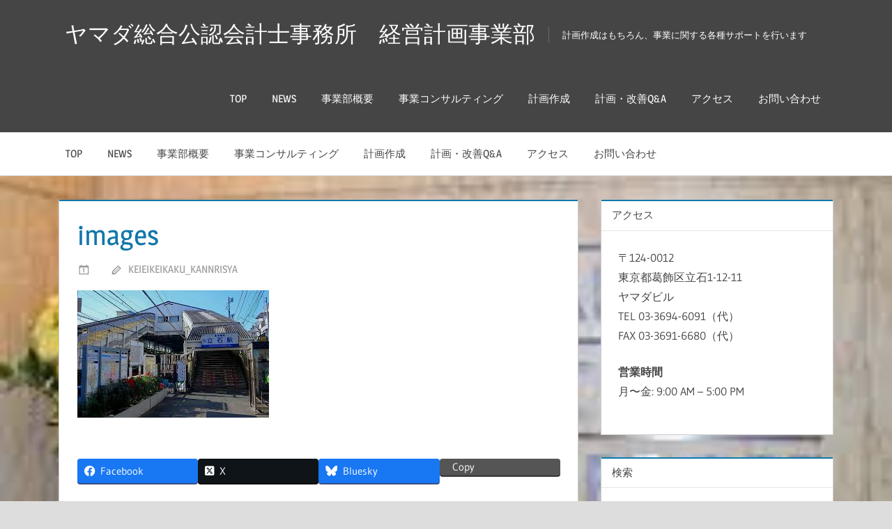

--- FILE ---
content_type: text/html; charset=UTF-8
request_url: http://keieikeikaku.yamadasougou.jp/images/
body_size: 12440
content:
<!DOCTYPE html><html dir="ltr" lang="ja" prefix="og: https://ogp.me/ns#"><head><meta charset="UTF-8"><meta name="viewport" content="width=device-width, initial-scale=1"><link rel="profile" href="http://gmpg.org/xfn/11"><link rel="pingback" href="http://keieikeikaku.yamadasougou.jp/xmlrpc.php"><title>images | ヤマダ総合公認会計士事務所 経営計画事業部</title><meta name="robots" content="max-image-preview:large" /><meta name="author" content="keieikeikaku_kannrisya"/><link rel="canonical" href="http://keieikeikaku.yamadasougou.jp/images/" /><meta name="generator" content="All in One SEO (AIOSEO) 4.9.3" /><meta property="og:locale" content="ja_JP" /><meta property="og:site_name" content="ヤマダ総合公認会計士事務所　経営計画事業部 | 計画作成はもちろん、事業に関する各種サポートを行います" /><meta property="og:type" content="article" /><meta property="og:title" content="images | ヤマダ総合公認会計士事務所 経営計画事業部" /><meta property="og:url" content="http://keieikeikaku.yamadasougou.jp/images/" /><meta property="article:published_time" content="2017-12-26T11:01:42+00:00" /><meta property="article:modified_time" content="2017-12-26T11:01:42+00:00" /><meta name="twitter:card" content="summary" /><meta name="twitter:title" content="images | ヤマダ総合公認会計士事務所 経営計画事業部" /> <script type="application/ld+json" class="aioseo-schema">{"@context":"https:\/\/schema.org","@graph":[{"@type":"BreadcrumbList","@id":"http:\/\/keieikeikaku.yamadasougou.jp\/images\/#breadcrumblist","itemListElement":[{"@type":"ListItem","@id":"http:\/\/keieikeikaku.yamadasougou.jp#listItem","position":1,"name":"\u30db\u30fc\u30e0","item":"http:\/\/keieikeikaku.yamadasougou.jp","nextItem":{"@type":"ListItem","@id":"http:\/\/keieikeikaku.yamadasougou.jp\/images\/#listItem","name":"images"}},{"@type":"ListItem","@id":"http:\/\/keieikeikaku.yamadasougou.jp\/images\/#listItem","position":2,"name":"images","previousItem":{"@type":"ListItem","@id":"http:\/\/keieikeikaku.yamadasougou.jp#listItem","name":"\u30db\u30fc\u30e0"}}]},{"@type":"ItemPage","@id":"http:\/\/keieikeikaku.yamadasougou.jp\/images\/#itempage","url":"http:\/\/keieikeikaku.yamadasougou.jp\/images\/","name":"images | \u30e4\u30de\u30c0\u7dcf\u5408\u516c\u8a8d\u4f1a\u8a08\u58eb\u4e8b\u52d9\u6240 \u7d4c\u55b6\u8a08\u753b\u4e8b\u696d\u90e8","inLanguage":"ja","isPartOf":{"@id":"http:\/\/keieikeikaku.yamadasougou.jp\/#website"},"breadcrumb":{"@id":"http:\/\/keieikeikaku.yamadasougou.jp\/images\/#breadcrumblist"},"author":{"@id":"http:\/\/keieikeikaku.yamadasougou.jp\/author\/keieikeikaku_kannrisya\/#author"},"creator":{"@id":"http:\/\/keieikeikaku.yamadasougou.jp\/author\/keieikeikaku_kannrisya\/#author"},"datePublished":"2017-12-26T20:01:42+09:00","dateModified":"2017-12-26T20:01:42+09:00"},{"@type":"Organization","@id":"http:\/\/keieikeikaku.yamadasougou.jp\/#organization","name":"\u30e4\u30de\u30c0\u7dcf\u5408\u516c\u8a8d\u4f1a\u8a08\u58eb\u4e8b\u52d9\u6240\u3000\u7d4c\u55b6\u8a08\u753b\u4e8b\u696d\u90e8","description":"\u8a08\u753b\u4f5c\u6210\u306f\u3082\u3061\u308d\u3093\u3001\u4e8b\u696d\u306b\u95a2\u3059\u308b\u5404\u7a2e\u30b5\u30dd\u30fc\u30c8\u3092\u884c\u3044\u307e\u3059","url":"http:\/\/keieikeikaku.yamadasougou.jp\/"},{"@type":"Person","@id":"http:\/\/keieikeikaku.yamadasougou.jp\/author\/keieikeikaku_kannrisya\/#author","url":"http:\/\/keieikeikaku.yamadasougou.jp\/author\/keieikeikaku_kannrisya\/","name":"keieikeikaku_kannrisya","image":{"@type":"ImageObject","@id":"http:\/\/keieikeikaku.yamadasougou.jp\/images\/#authorImage","url":"http:\/\/0.gravatar.com\/avatar\/f64c2f12c54743d94213a98c32bcef26?s=96&d=mm&r=g","width":96,"height":96,"caption":"keieikeikaku_kannrisya"}},{"@type":"WebSite","@id":"http:\/\/keieikeikaku.yamadasougou.jp\/#website","url":"http:\/\/keieikeikaku.yamadasougou.jp\/","name":"\u30e4\u30de\u30c0\u7dcf\u5408\u516c\u8a8d\u4f1a\u8a08\u58eb\u4e8b\u52d9\u6240\u3000\u7d4c\u55b6\u8a08\u753b\u4e8b\u696d\u90e8","description":"\u8a08\u753b\u4f5c\u6210\u306f\u3082\u3061\u308d\u3093\u3001\u4e8b\u696d\u306b\u95a2\u3059\u308b\u5404\u7a2e\u30b5\u30dd\u30fc\u30c8\u3092\u884c\u3044\u307e\u3059","inLanguage":"ja","publisher":{"@id":"http:\/\/keieikeikaku.yamadasougou.jp\/#organization"}}]}</script> <link rel='dns-prefetch' href='//webfonts.sakura.ne.jp' /><link rel='dns-prefetch' href='//stats.wp.com' /><link rel="alternate" type="application/rss+xml" title="ヤマダ総合公認会計士事務所　経営計画事業部 &raquo; フィード" href="http://keieikeikaku.yamadasougou.jp/feed/" /><link rel="alternate" type="application/rss+xml" title="ヤマダ総合公認会計士事務所　経営計画事業部 &raquo; コメントフィード" href="http://keieikeikaku.yamadasougou.jp/comments/feed/" /><meta name="description" content="" />  <script defer src="[data-uri]"></script> <link rel='stylesheet' id='treville-custom-fonts-css' href='http://keieikeikaku.yamadasougou.jp/wp-content/cache/autoptimize/autoptimize_single_375a6e4e543af82f41319598ebb507b7.php' type='text/css' media='all' /><link rel='stylesheet' id='vkExUnit_common_style-css' href='http://keieikeikaku.yamadasougou.jp/wp-content/cache/autoptimize/autoptimize_single_ea06bcb9caaffec68e5e5f8d33d36f3a.php' type='text/css' media='all' /><style id='vkExUnit_common_style-inline-css' type='text/css'>:root {--ver_page_top_button_url:url(http://keieikeikaku.yamadasougou.jp/wp-content/plugins/vk-all-in-one-expansion-unit/assets/images/to-top-btn-icon.svg);}@font-face {font-weight: normal;font-style: normal;font-family: "vk_sns";src: url("http://keieikeikaku.yamadasougou.jp/wp-content/plugins/vk-all-in-one-expansion-unit/inc/sns/icons/fonts/vk_sns.eot?-bq20cj");src: url("http://keieikeikaku.yamadasougou.jp/wp-content/plugins/vk-all-in-one-expansion-unit/inc/sns/icons/fonts/vk_sns.eot?#iefix-bq20cj") format("embedded-opentype"),url("http://keieikeikaku.yamadasougou.jp/wp-content/plugins/vk-all-in-one-expansion-unit/inc/sns/icons/fonts/vk_sns.woff?-bq20cj") format("woff"),url("http://keieikeikaku.yamadasougou.jp/wp-content/plugins/vk-all-in-one-expansion-unit/inc/sns/icons/fonts/vk_sns.ttf?-bq20cj") format("truetype"),url("http://keieikeikaku.yamadasougou.jp/wp-content/plugins/vk-all-in-one-expansion-unit/inc/sns/icons/fonts/vk_sns.svg?-bq20cj#vk_sns") format("svg");}
.veu_promotion-alert__content--text {border: 1px solid rgba(0,0,0,0.125);padding: 0.5em 1em;border-radius: var(--vk-size-radius);margin-bottom: var(--vk-margin-block-bottom);font-size: 0.875rem;}/* Alert Content部分に段落タグを入れた場合に最後の段落の余白を0にする */.veu_promotion-alert__content--text p:last-of-type{margin-bottom:0;margin-top: 0;}</style><style id='wp-emoji-styles-inline-css' type='text/css'>img.wp-smiley, img.emoji {
		display: inline !important;
		border: none !important;
		box-shadow: none !important;
		height: 1em !important;
		width: 1em !important;
		margin: 0 0.07em !important;
		vertical-align: -0.1em !important;
		background: none !important;
		padding: 0 !important;
	}</style><link rel='stylesheet' id='wp-block-library-css' href='http://keieikeikaku.yamadasougou.jp/wp-includes/css/dist/block-library/style.min.css' type='text/css' media='all' /><link rel='stylesheet' id='aioseo/css/src/vue/standalone/blocks/table-of-contents/global.scss-css' href='http://keieikeikaku.yamadasougou.jp/wp-content/cache/autoptimize/autoptimize_single_8aeaa129c1f80e6e5dbaa329351d1482.php' type='text/css' media='all' /><link rel='stylesheet' id='mediaelement-css' href='http://keieikeikaku.yamadasougou.jp/wp-includes/js/mediaelement/mediaelementplayer-legacy.min.css' type='text/css' media='all' /><link rel='stylesheet' id='wp-mediaelement-css' href='http://keieikeikaku.yamadasougou.jp/wp-includes/js/mediaelement/wp-mediaelement.min.css' type='text/css' media='all' /><style id='jetpack-sharing-buttons-style-inline-css' type='text/css'>.jetpack-sharing-buttons__services-list{display:flex;flex-direction:row;flex-wrap:wrap;gap:0;list-style-type:none;margin:5px;padding:0}.jetpack-sharing-buttons__services-list.has-small-icon-size{font-size:12px}.jetpack-sharing-buttons__services-list.has-normal-icon-size{font-size:16px}.jetpack-sharing-buttons__services-list.has-large-icon-size{font-size:24px}.jetpack-sharing-buttons__services-list.has-huge-icon-size{font-size:36px}@media print{.jetpack-sharing-buttons__services-list{display:none!important}}.editor-styles-wrapper .wp-block-jetpack-sharing-buttons{gap:0;padding-inline-start:0}ul.jetpack-sharing-buttons__services-list.has-background{padding:1.25em 2.375em}</style><style id='classic-theme-styles-inline-css' type='text/css'>/*! This file is auto-generated */
.wp-block-button__link{color:#fff;background-color:#32373c;border-radius:9999px;box-shadow:none;text-decoration:none;padding:calc(.667em + 2px) calc(1.333em + 2px);font-size:1.125em}.wp-block-file__button{background:#32373c;color:#fff;text-decoration:none}</style><style id='global-styles-inline-css' type='text/css'>:root{--wp--preset--aspect-ratio--square: 1;--wp--preset--aspect-ratio--4-3: 4/3;--wp--preset--aspect-ratio--3-4: 3/4;--wp--preset--aspect-ratio--3-2: 3/2;--wp--preset--aspect-ratio--2-3: 2/3;--wp--preset--aspect-ratio--16-9: 16/9;--wp--preset--aspect-ratio--9-16: 9/16;--wp--preset--color--black: #454545;--wp--preset--color--cyan-bluish-gray: #abb8c3;--wp--preset--color--white: #ffffff;--wp--preset--color--pale-pink: #f78da7;--wp--preset--color--vivid-red: #cf2e2e;--wp--preset--color--luminous-vivid-orange: #ff6900;--wp--preset--color--luminous-vivid-amber: #fcb900;--wp--preset--color--light-green-cyan: #7bdcb5;--wp--preset--color--vivid-green-cyan: #00d084;--wp--preset--color--pale-cyan-blue: #8ed1fc;--wp--preset--color--vivid-cyan-blue: #0693e3;--wp--preset--color--vivid-purple: #9b51e0;--wp--preset--color--primary: #1177aa;--wp--preset--color--light-gray: #f0f0f0;--wp--preset--color--dark-gray: #777777;--wp--preset--gradient--vivid-cyan-blue-to-vivid-purple: linear-gradient(135deg,rgba(6,147,227,1) 0%,rgb(155,81,224) 100%);--wp--preset--gradient--light-green-cyan-to-vivid-green-cyan: linear-gradient(135deg,rgb(122,220,180) 0%,rgb(0,208,130) 100%);--wp--preset--gradient--luminous-vivid-amber-to-luminous-vivid-orange: linear-gradient(135deg,rgba(252,185,0,1) 0%,rgba(255,105,0,1) 100%);--wp--preset--gradient--luminous-vivid-orange-to-vivid-red: linear-gradient(135deg,rgba(255,105,0,1) 0%,rgb(207,46,46) 100%);--wp--preset--gradient--very-light-gray-to-cyan-bluish-gray: linear-gradient(135deg,rgb(238,238,238) 0%,rgb(169,184,195) 100%);--wp--preset--gradient--cool-to-warm-spectrum: linear-gradient(135deg,rgb(74,234,220) 0%,rgb(151,120,209) 20%,rgb(207,42,186) 40%,rgb(238,44,130) 60%,rgb(251,105,98) 80%,rgb(254,248,76) 100%);--wp--preset--gradient--blush-light-purple: linear-gradient(135deg,rgb(255,206,236) 0%,rgb(152,150,240) 100%);--wp--preset--gradient--blush-bordeaux: linear-gradient(135deg,rgb(254,205,165) 0%,rgb(254,45,45) 50%,rgb(107,0,62) 100%);--wp--preset--gradient--luminous-dusk: linear-gradient(135deg,rgb(255,203,112) 0%,rgb(199,81,192) 50%,rgb(65,88,208) 100%);--wp--preset--gradient--pale-ocean: linear-gradient(135deg,rgb(255,245,203) 0%,rgb(182,227,212) 50%,rgb(51,167,181) 100%);--wp--preset--gradient--electric-grass: linear-gradient(135deg,rgb(202,248,128) 0%,rgb(113,206,126) 100%);--wp--preset--gradient--midnight: linear-gradient(135deg,rgb(2,3,129) 0%,rgb(40,116,252) 100%);--wp--preset--font-size--small: 13px;--wp--preset--font-size--medium: 20px;--wp--preset--font-size--large: 36px;--wp--preset--font-size--x-large: 42px;--wp--preset--spacing--20: 0.44rem;--wp--preset--spacing--30: 0.67rem;--wp--preset--spacing--40: 1rem;--wp--preset--spacing--50: 1.5rem;--wp--preset--spacing--60: 2.25rem;--wp--preset--spacing--70: 3.38rem;--wp--preset--spacing--80: 5.06rem;--wp--preset--shadow--natural: 6px 6px 9px rgba(0, 0, 0, 0.2);--wp--preset--shadow--deep: 12px 12px 50px rgba(0, 0, 0, 0.4);--wp--preset--shadow--sharp: 6px 6px 0px rgba(0, 0, 0, 0.2);--wp--preset--shadow--outlined: 6px 6px 0px -3px rgba(255, 255, 255, 1), 6px 6px rgba(0, 0, 0, 1);--wp--preset--shadow--crisp: 6px 6px 0px rgba(0, 0, 0, 1);}:where(.is-layout-flex){gap: 0.5em;}:where(.is-layout-grid){gap: 0.5em;}body .is-layout-flex{display: flex;}.is-layout-flex{flex-wrap: wrap;align-items: center;}.is-layout-flex > :is(*, div){margin: 0;}body .is-layout-grid{display: grid;}.is-layout-grid > :is(*, div){margin: 0;}:where(.wp-block-columns.is-layout-flex){gap: 2em;}:where(.wp-block-columns.is-layout-grid){gap: 2em;}:where(.wp-block-post-template.is-layout-flex){gap: 1.25em;}:where(.wp-block-post-template.is-layout-grid){gap: 1.25em;}.has-black-color{color: var(--wp--preset--color--black) !important;}.has-cyan-bluish-gray-color{color: var(--wp--preset--color--cyan-bluish-gray) !important;}.has-white-color{color: var(--wp--preset--color--white) !important;}.has-pale-pink-color{color: var(--wp--preset--color--pale-pink) !important;}.has-vivid-red-color{color: var(--wp--preset--color--vivid-red) !important;}.has-luminous-vivid-orange-color{color: var(--wp--preset--color--luminous-vivid-orange) !important;}.has-luminous-vivid-amber-color{color: var(--wp--preset--color--luminous-vivid-amber) !important;}.has-light-green-cyan-color{color: var(--wp--preset--color--light-green-cyan) !important;}.has-vivid-green-cyan-color{color: var(--wp--preset--color--vivid-green-cyan) !important;}.has-pale-cyan-blue-color{color: var(--wp--preset--color--pale-cyan-blue) !important;}.has-vivid-cyan-blue-color{color: var(--wp--preset--color--vivid-cyan-blue) !important;}.has-vivid-purple-color{color: var(--wp--preset--color--vivid-purple) !important;}.has-black-background-color{background-color: var(--wp--preset--color--black) !important;}.has-cyan-bluish-gray-background-color{background-color: var(--wp--preset--color--cyan-bluish-gray) !important;}.has-white-background-color{background-color: var(--wp--preset--color--white) !important;}.has-pale-pink-background-color{background-color: var(--wp--preset--color--pale-pink) !important;}.has-vivid-red-background-color{background-color: var(--wp--preset--color--vivid-red) !important;}.has-luminous-vivid-orange-background-color{background-color: var(--wp--preset--color--luminous-vivid-orange) !important;}.has-luminous-vivid-amber-background-color{background-color: var(--wp--preset--color--luminous-vivid-amber) !important;}.has-light-green-cyan-background-color{background-color: var(--wp--preset--color--light-green-cyan) !important;}.has-vivid-green-cyan-background-color{background-color: var(--wp--preset--color--vivid-green-cyan) !important;}.has-pale-cyan-blue-background-color{background-color: var(--wp--preset--color--pale-cyan-blue) !important;}.has-vivid-cyan-blue-background-color{background-color: var(--wp--preset--color--vivid-cyan-blue) !important;}.has-vivid-purple-background-color{background-color: var(--wp--preset--color--vivid-purple) !important;}.has-black-border-color{border-color: var(--wp--preset--color--black) !important;}.has-cyan-bluish-gray-border-color{border-color: var(--wp--preset--color--cyan-bluish-gray) !important;}.has-white-border-color{border-color: var(--wp--preset--color--white) !important;}.has-pale-pink-border-color{border-color: var(--wp--preset--color--pale-pink) !important;}.has-vivid-red-border-color{border-color: var(--wp--preset--color--vivid-red) !important;}.has-luminous-vivid-orange-border-color{border-color: var(--wp--preset--color--luminous-vivid-orange) !important;}.has-luminous-vivid-amber-border-color{border-color: var(--wp--preset--color--luminous-vivid-amber) !important;}.has-light-green-cyan-border-color{border-color: var(--wp--preset--color--light-green-cyan) !important;}.has-vivid-green-cyan-border-color{border-color: var(--wp--preset--color--vivid-green-cyan) !important;}.has-pale-cyan-blue-border-color{border-color: var(--wp--preset--color--pale-cyan-blue) !important;}.has-vivid-cyan-blue-border-color{border-color: var(--wp--preset--color--vivid-cyan-blue) !important;}.has-vivid-purple-border-color{border-color: var(--wp--preset--color--vivid-purple) !important;}.has-vivid-cyan-blue-to-vivid-purple-gradient-background{background: var(--wp--preset--gradient--vivid-cyan-blue-to-vivid-purple) !important;}.has-light-green-cyan-to-vivid-green-cyan-gradient-background{background: var(--wp--preset--gradient--light-green-cyan-to-vivid-green-cyan) !important;}.has-luminous-vivid-amber-to-luminous-vivid-orange-gradient-background{background: var(--wp--preset--gradient--luminous-vivid-amber-to-luminous-vivid-orange) !important;}.has-luminous-vivid-orange-to-vivid-red-gradient-background{background: var(--wp--preset--gradient--luminous-vivid-orange-to-vivid-red) !important;}.has-very-light-gray-to-cyan-bluish-gray-gradient-background{background: var(--wp--preset--gradient--very-light-gray-to-cyan-bluish-gray) !important;}.has-cool-to-warm-spectrum-gradient-background{background: var(--wp--preset--gradient--cool-to-warm-spectrum) !important;}.has-blush-light-purple-gradient-background{background: var(--wp--preset--gradient--blush-light-purple) !important;}.has-blush-bordeaux-gradient-background{background: var(--wp--preset--gradient--blush-bordeaux) !important;}.has-luminous-dusk-gradient-background{background: var(--wp--preset--gradient--luminous-dusk) !important;}.has-pale-ocean-gradient-background{background: var(--wp--preset--gradient--pale-ocean) !important;}.has-electric-grass-gradient-background{background: var(--wp--preset--gradient--electric-grass) !important;}.has-midnight-gradient-background{background: var(--wp--preset--gradient--midnight) !important;}.has-small-font-size{font-size: var(--wp--preset--font-size--small) !important;}.has-medium-font-size{font-size: var(--wp--preset--font-size--medium) !important;}.has-large-font-size{font-size: var(--wp--preset--font-size--large) !important;}.has-x-large-font-size{font-size: var(--wp--preset--font-size--x-large) !important;}
:where(.wp-block-post-template.is-layout-flex){gap: 1.25em;}:where(.wp-block-post-template.is-layout-grid){gap: 1.25em;}
:where(.wp-block-columns.is-layout-flex){gap: 2em;}:where(.wp-block-columns.is-layout-grid){gap: 2em;}
:root :where(.wp-block-pullquote){font-size: 1.5em;line-height: 1.6;}</style><link rel='stylesheet' id='contact-form-7-css' href='http://keieikeikaku.yamadasougou.jp/wp-content/cache/autoptimize/autoptimize_single_3fd2afa98866679439097f4ab102fe0a.php' type='text/css' media='all' /><link rel='stylesheet' id='treville-stylesheet-css' href='http://keieikeikaku.yamadasougou.jp/wp-content/cache/autoptimize/autoptimize_single_88ad9480ea360ef094d1388f7c3319f3.php' type='text/css' media='all' /><link rel='stylesheet' id='treville-safari-flexbox-fixes-css' href='http://keieikeikaku.yamadasougou.jp/wp-content/cache/autoptimize/autoptimize_single_0e88069ca608ea94d77045ffe4e6c267.php' type='text/css' media='all' /><link rel='stylesheet' id='genericons-css' href='http://keieikeikaku.yamadasougou.jp/wp-content/cache/autoptimize/autoptimize_single_13a6500ddf36c6dd581877aefc78d34d.php' type='text/css' media='all' /><link rel='stylesheet' id='veu-cta-css' href='http://keieikeikaku.yamadasougou.jp/wp-content/cache/autoptimize/autoptimize_single_a78f149676128521e4b5f36a9ac06f23.php' type='text/css' media='all' /> <script type="text/javascript" src="http://keieikeikaku.yamadasougou.jp/wp-includes/js/jquery/jquery.min.js" id="jquery-core-js"></script> <script defer type="text/javascript" src="http://keieikeikaku.yamadasougou.jp/wp-includes/js/jquery/jquery-migrate.min.js" id="jquery-migrate-js"></script> <script defer type="text/javascript" src="//webfonts.sakura.ne.jp/js/sakurav3.js?fadein=0" id="typesquare_std-js"></script> <!--[if lt IE 9]> <script type="text/javascript" src="http://keieikeikaku.yamadasougou.jp/wp-content/themes/treville/assets/js/html5shiv.min.js" id="html5shiv-js"></script> <![endif]--> <script defer type="text/javascript" src="http://keieikeikaku.yamadasougou.jp/wp-content/cache/autoptimize/autoptimize_single_230e07c1a22fa0ed9c7bddbb22156e7a.php" id="treville-jquery-navigation-js"></script> <link rel="https://api.w.org/" href="http://keieikeikaku.yamadasougou.jp/wp-json/" /><link rel="alternate" title="JSON" type="application/json" href="http://keieikeikaku.yamadasougou.jp/wp-json/wp/v2/media/69" /><link rel="EditURI" type="application/rsd+xml" title="RSD" href="https://keieikeikaku.yamadasougou.jp/xmlrpc.php?rsd" /><meta name="generator" content="WordPress 6.6.4" /><link rel='shortlink' href='http://keieikeikaku.yamadasougou.jp/?p=69' /><link rel="alternate" title="oEmbed (JSON)" type="application/json+oembed" href="http://keieikeikaku.yamadasougou.jp/wp-json/oembed/1.0/embed?url=http%3A%2F%2Fkeieikeikaku.yamadasougou.jp%2Fimages%2F" /><link rel="alternate" title="oEmbed (XML)" type="text/xml+oembed" href="http://keieikeikaku.yamadasougou.jp/wp-json/oembed/1.0/embed?url=http%3A%2F%2Fkeieikeikaku.yamadasougou.jp%2Fimages%2F&#038;format=xml" /><style>img#wpstats{display:none}</style><style type="text/css">.recentcomments a{display:inline !important;padding:0 !important;margin:0 !important;}</style><style type="text/css" id="custom-background-css">body.custom-background { background-image: url("http://keieikeikaku.yamadasougou.jp/wp-content/uploads/2018/02/d099d886ed65ef765625779e628d2c5f.jpg"); background-position: left top; background-size: cover; background-repeat: no-repeat; background-attachment: fixed; }</style><meta property="og:site_name" content="ヤマダ総合公認会計士事務所　経営計画事業部" /><meta property="og:url" content="http://keieikeikaku.yamadasougou.jp/images/" /><meta property="og:title" content="images | ヤマダ総合公認会計士事務所　経営計画事業部" /><meta property="og:description" content="" /><meta property="og:type" content="article" /><meta property="og:image" content="http://keieikeikaku.yamadasougou.jp/wp-content/uploads/2017/12/logo.gif" /><meta property="og:image:width" content="340" /><meta property="og:image:height" content="56" /><meta name="twitter:card" content="summary_large_image"><meta name="twitter:description" content=""><meta name="twitter:title" content="images | ヤマダ総合公認会計士事務所　経営計画事業部"><meta name="twitter:url" content="http://keieikeikaku.yamadasougou.jp/images/"><meta name="twitter:image" content="http://keieikeikaku.yamadasougou.jp/wp-content/uploads/2017/12/logo.gif"><meta name="twitter:domain" content="keieikeikaku.yamadasougou.jp"><meta name="twitter:site" content="@yamadakeikaku"> <script type="application/ld+json">{"@context":"https://schema.org/","@type":"Article","headline":"images","image":"","datePublished":"2017-12-26T20:01:42+09:00","dateModified":"2017-12-26T20:01:42+09:00","author":{"@type":"","name":"keieikeikaku_kannrisya","url":"http://keieikeikaku.yamadasougou.jp/","sameAs":""}}</script></head><body class="attachment attachment-template-default single single-attachment postid-69 attachmentid-69 attachment-jpeg custom-background wp-embed-responsive post-name-images post-type-attachment"><div id="page" class="hfeed site"> <a class="skip-link screen-reader-text" href="#content">コンテンツへスキップ</a><header id="masthead" class="site-header clearfix" role="banner"><div class="header-main container clearfix"><div id="logo" class="site-branding clearfix"><p class="site-title"><a href="http://keieikeikaku.yamadasougou.jp/" rel="home">ヤマダ総合公認会計士事務所　経営計画事業部</a></p><p class="site-description">計画作成はもちろん、事業に関する各種サポートを行います</p></div><div id="header-navigation" class="header-area"><nav id="top-navigation" class="secondary-navigation navigation clearfix" role="navigation"><div class="top-navigation-menu-wrap"><ul id="menu-%e3%83%88%e3%83%83%e3%83%97%e3%83%a1%e3%83%8b%e3%83%a5%e3%83%bc" class="top-navigation-menu"><li id="menu-item-25" class="menu-item menu-item-type-custom menu-item-object-custom menu-item-home menu-item-25"><a href="http://keieikeikaku.yamadasougou.jp/">TOP</a></li><li id="menu-item-196" class="menu-item menu-item-type-custom menu-item-object-custom menu-item-196"><a href="http://keieikeikaku.yamadasougou.jp/category/news/">NEWS</a></li><li id="menu-item-26" class="menu-item menu-item-type-post_type menu-item-object-page menu-item-26"><a href="http://keieikeikaku.yamadasougou.jp/%e4%bc%9a%e7%a4%be%e6%a6%82%e8%a6%81/">事業部概要</a></li><li id="menu-item-101" class="menu-item menu-item-type-post_type menu-item-object-page menu-item-101"><a href="http://keieikeikaku.yamadasougou.jp/%e4%ba%8b%e6%a5%ad%e3%82%b3%e3%83%b3%e3%82%b5%e3%83%ab%e3%83%86%e3%82%a3%e3%83%b3%e3%82%b0/">事業コンサルティング</a></li><li id="menu-item-64" class="menu-item menu-item-type-post_type menu-item-object-page menu-item-64"><a href="http://keieikeikaku.yamadasougou.jp/%e4%ba%8b%e6%a5%ad%e5%86%8d%e7%94%9f/">計画作成</a></li><li id="menu-item-412" class="menu-item menu-item-type-post_type menu-item-object-page menu-item-412"><a href="http://keieikeikaku.yamadasougou.jp/%e8%a8%88%e7%94%bb%e3%83%bb%e6%94%b9%e5%96%84qa/">計画・改善Q&#038;A</a></li><li id="menu-item-28" class="menu-item menu-item-type-post_type menu-item-object-page menu-item-28"><a href="http://keieikeikaku.yamadasougou.jp/%e3%81%8a%e5%95%8f%e3%81%84%e5%90%88%e3%82%8f%e3%81%9b/">アクセス</a></li><li id="menu-item-401" class="menu-item menu-item-type-post_type menu-item-object-page menu-item-401"><a href="http://keieikeikaku.yamadasougou.jp/397-2/">お問い合わせ</a></li></ul></div></nav></div></div><div id="main-navigation-wrap" class="main-navigation-wrap clearfix"><nav id="main-navigation" class="primary-navigation navigation container clearfix" role="navigation"><ul id="menu-%e3%83%88%e3%83%83%e3%83%97%e3%83%a1%e3%83%8b%e3%83%a5%e3%83%bc-1" class="main-navigation-menu"><li class="menu-item menu-item-type-custom menu-item-object-custom menu-item-home menu-item-25"><a href="http://keieikeikaku.yamadasougou.jp/">TOP</a></li><li class="menu-item menu-item-type-custom menu-item-object-custom menu-item-196"><a href="http://keieikeikaku.yamadasougou.jp/category/news/">NEWS</a></li><li class="menu-item menu-item-type-post_type menu-item-object-page menu-item-26"><a href="http://keieikeikaku.yamadasougou.jp/%e4%bc%9a%e7%a4%be%e6%a6%82%e8%a6%81/">事業部概要</a></li><li class="menu-item menu-item-type-post_type menu-item-object-page menu-item-101"><a href="http://keieikeikaku.yamadasougou.jp/%e4%ba%8b%e6%a5%ad%e3%82%b3%e3%83%b3%e3%82%b5%e3%83%ab%e3%83%86%e3%82%a3%e3%83%b3%e3%82%b0/">事業コンサルティング</a></li><li class="menu-item menu-item-type-post_type menu-item-object-page menu-item-64"><a href="http://keieikeikaku.yamadasougou.jp/%e4%ba%8b%e6%a5%ad%e5%86%8d%e7%94%9f/">計画作成</a></li><li class="menu-item menu-item-type-post_type menu-item-object-page menu-item-412"><a href="http://keieikeikaku.yamadasougou.jp/%e8%a8%88%e7%94%bb%e3%83%bb%e6%94%b9%e5%96%84qa/">計画・改善Q&#038;A</a></li><li class="menu-item menu-item-type-post_type menu-item-object-page menu-item-28"><a href="http://keieikeikaku.yamadasougou.jp/%e3%81%8a%e5%95%8f%e3%81%84%e5%90%88%e3%82%8f%e3%81%9b/">アクセス</a></li><li class="menu-item menu-item-type-post_type menu-item-object-page menu-item-401"><a href="http://keieikeikaku.yamadasougou.jp/397-2/">お問い合わせ</a></li></ul></nav></div></header><div id="content" class="site-content container clearfix"><section id="primary" class="content-single content-area"><main id="main" class="site-main" role="main"><article id="post-69" class="post-69 attachment type-attachment status-inherit hentry"><header class="entry-header"><h1 class="entry-title">images</h1><div class="entry-meta"><span class="meta-date"><a href="http://keieikeikaku.yamadasougou.jp/images/" title="8:01 PM" rel="bookmark"><time class="entry-date published updated" datetime="2017-12-26T20:01:42+09:00"></time></a></span><span class="meta-author"> <span class="author vcard"><a class="url fn n" href="http://keieikeikaku.yamadasougou.jp/author/keieikeikaku_kannrisya/" title="keieikeikaku_kannrisya のすべての投稿を表示" rel="author">keieikeikaku_kannrisya</a></span></span></div></header><div class="post-content"><div class="entry-content clearfix"><p class="attachment"><a href='https://keieikeikaku.yamadasougou.jp/wp-content/uploads/2017/12/images.jpg'><img fetchpriority="high" decoding="async" width="275" height="183" src="https://keieikeikaku.yamadasougou.jp/wp-content/uploads/2017/12/images.jpg" class="attachment-medium size-medium" alt="" /></a></p><div class="veu_socialSet veu_socialSet-auto veu_socialSet-position-after veu_contentAddSection"><script defer src="[data-uri]"></script><ul><li class="sb_facebook sb_icon"><a class="sb_icon_inner" href="//www.facebook.com/sharer.php?src=bm&u=http%3A%2F%2Fkeieikeikaku.yamadasougou.jp%2Fimages%2F&amp;t=images%20%7C%20%E3%83%A4%E3%83%9E%E3%83%80%E7%B7%8F%E5%90%88%E5%85%AC%E8%AA%8D%E4%BC%9A%E8%A8%88%E5%A3%AB%E4%BA%8B%E5%8B%99%E6%89%80%E3%80%80%E7%B5%8C%E5%96%B6%E8%A8%88%E7%94%BB%E4%BA%8B%E6%A5%AD%E9%83%A8" target="_blank" onclick="window.open(this.href,'FBwindow','width=650,height=450,menubar=no,toolbar=no,scrollbars=yes');return false;"><span class="vk_icon_w_r_sns_fb icon_sns"></span><span class="sns_txt">Facebook</span><span class="veu_count_sns_fb"></span></a></li><li class="sb_x_twitter sb_icon"><a class="sb_icon_inner" href="//twitter.com/intent/tweet?url=http%3A%2F%2Fkeieikeikaku.yamadasougou.jp%2Fimages%2F&amp;text=images%20%7C%20%E3%83%A4%E3%83%9E%E3%83%80%E7%B7%8F%E5%90%88%E5%85%AC%E8%AA%8D%E4%BC%9A%E8%A8%88%E5%A3%AB%E4%BA%8B%E5%8B%99%E6%89%80%E3%80%80%E7%B5%8C%E5%96%B6%E8%A8%88%E7%94%BB%E4%BA%8B%E6%A5%AD%E9%83%A8" target="_blank" ><span class="vk_icon_w_r_sns_x_twitter icon_sns"></span><span class="sns_txt">X</span></a></li><li class="sb_bluesky sb_icon"><a class="sb_icon_inner" href="https://bsky.app/intent/compose?text=images%20%7C%20%E3%83%A4%E3%83%9E%E3%83%80%E7%B7%8F%E5%90%88%E5%85%AC%E8%AA%8D%E4%BC%9A%E8%A8%88%E5%A3%AB%E4%BA%8B%E5%8B%99%E6%89%80%E3%80%80%E7%B5%8C%E5%96%B6%E8%A8%88%E7%94%BB%E4%BA%8B%E6%A5%AD%E9%83%A8%0Ahttp%3A%2F%2Fkeieikeikaku.yamadasougou.jp%2Fimages%2F" target="_blank" ><span class="vk_icon_w_r_sns_bluesky icon_sns"></span><span class="sns_txt">Bluesky</span></a></li><li class="sb_copy sb_icon"><button class="copy-button sb_icon_inner"data-clipboard-text="images | ヤマダ総合公認会計士事務所　経営計画事業部 http://keieikeikaku.yamadasougou.jp/images/"><span class="vk_icon_w_r_sns_copy icon_sns"><i class="fas fa-copy"></i></span><span class="sns_txt">Copy</span></button></li></ul></div></div><footer class="entry-footer"><div class="entry-categories clearfix"> <span class="meta-categories clearfix"> </span></div></footer></div><nav class="navigation post-navigation" aria-label="投稿"><h2 class="screen-reader-text">投稿ナビゲーション</h2><div class="nav-links"><div class="nav-previous"><a href="http://keieikeikaku.yamadasougou.jp/images/" rel="prev"><span class="nav-link-text">前の記事</span><h3 class="entry-title">images</h3></a></div></div></nav></article></main></section><section id="secondary" class="sidebar widget-area clearfix" role="complementary"><div class="widget-wrap"><aside id="text-2" class="widget widget_text clearfix"><div class="widget-header"><h3 class="widget-title">アクセス</h3></div><div class="textwidget"><p>〒124-0012<br /> 東京都葛飾区立石1-12-11<br /> ヤマダビル<br /> TEL 03-3694-6091（代）<br /> FAX 03-3691-6680（代）</p><p><strong>営業時間</strong><br /> 月〜金: 9:00 AM – 5:00 PM</p></div></aside></div><div class="widget-wrap"><aside id="search-3" class="widget widget_search clearfix"><div class="widget-header"><h3 class="widget-title">検索</h3></div><form role="search" method="get" class="search-form" action="http://keieikeikaku.yamadasougou.jp/"> <label> <span class="screen-reader-text">検索対象:</span> <input type="search" class="search-field"
 placeholder="検索 &hellip;"
 value="" name="s"
 title="検索対象:" /> </label> <button type="submit" class="search-submit"> <span class="genericon-search"></span> <span class="screen-reader-text">検索</span> </button></form></aside></div><div class="widget-wrap"><aside id="vk_twitter_widget-2" class="widget widget_vk_twitter_widget clearfix"><div class="vk-teitter-plugin"><div class="widget-header"><h3 class="widget-title">経営計画事業部公式X</h3></div> <a class="twitter-timeline" href="https://twitter.com/ymdkekk?ref_src=twsrc%5Etfw" data-height="300" data-theme="light" data-link-color="#81d742" data-chrome="noheader nofooter"> </a></div></aside></div><div class="widget-wrap"><aside id="vkexunit_banner-4" class="widget widget_vkexunit_banner clearfix"><a href="https://mirasapo-plus.go.jp/" class="veu_banner" ><img src="https://keieikeikaku.yamadasougou.jp/wp-content/uploads/2018/02/mirasapo_logo.png" alt="" /></a></aside></div></section></div><div id="footer" class="footer-wrap"><footer id="colophon" class="site-footer container clearfix" role="contentinfo"><div id="footer-text" class="site-info"> <span class="credit-link"> WordPress Theme: Treville by <a href="https://themezee.com/" target="_blank" rel="nofollow">ThemeZee</a>. </span></div></footer></div></div> <a href="#top" id="page_top" class="page_top_btn">PAGE TOP</a><script type="text/javascript" src="http://keieikeikaku.yamadasougou.jp/wp-includes/js/dist/hooks.min.js" id="wp-hooks-js"></script> <script type="text/javascript" src="http://keieikeikaku.yamadasougou.jp/wp-includes/js/dist/i18n.min.js" id="wp-i18n-js"></script> <script defer id="wp-i18n-js-after" src="[data-uri]"></script> <script defer type="text/javascript" src="http://keieikeikaku.yamadasougou.jp/wp-content/cache/autoptimize/autoptimize_single_96e7dc3f0e8559e4a3f3ca40b17ab9c3.php" id="swv-js"></script> <script defer id="contact-form-7-js-translations" src="[data-uri]"></script> <script defer id="contact-form-7-js-before" src="[data-uri]"></script> <script defer type="text/javascript" src="http://keieikeikaku.yamadasougou.jp/wp-content/cache/autoptimize/autoptimize_single_2912c657d0592cc532dff73d0d2ce7bb.php" id="contact-form-7-js"></script> <script defer id="vkExUnit_master-js-js-extra" src="[data-uri]"></script> <script defer type="text/javascript" src="http://keieikeikaku.yamadasougou.jp/wp-content/plugins/vk-all-in-one-expansion-unit/assets/js/all.min.js" id="vkExUnit_master-js-js"></script> <script defer type="text/javascript" src="http://keieikeikaku.yamadasougou.jp/wp-includes/js/clipboard.min.js" id="clipboard-js"></script> <script defer type="text/javascript" src="http://keieikeikaku.yamadasougou.jp/wp-content/cache/autoptimize/autoptimize_single_c0177607a425a26a0c35ff148f212c51.php" id="copy-button-js"></script> <script defer type="text/javascript" src="http://keieikeikaku.yamadasougou.jp/wp-content/plugins/vk-all-in-one-expansion-unit/inc/smooth-scroll/js/smooth-scroll.min.js" id="smooth-scroll-js-js"></script> <script type="text/javascript" id="jetpack-stats-js-before">_stq = window._stq || [];
_stq.push([ "view", JSON.parse("{\"v\":\"ext\",\"blog\":\"172484502\",\"post\":\"69\",\"tz\":\"9\",\"srv\":\"keieikeikaku.yamadasougou.jp\",\"j\":\"1:14.5\"}") ]);
_stq.push([ "clickTrackerInit", "172484502", "69" ]);</script> <script type="text/javascript" src="https://stats.wp.com/e-202604.js" id="jetpack-stats-js" defer="defer" data-wp-strategy="defer"></script> <script defer src="[data-uri]"></script> </body></html>

--- FILE ---
content_type: text/css; charset=utf-8
request_url: http://keieikeikaku.yamadasougou.jp/wp-content/cache/autoptimize/autoptimize_single_375a6e4e543af82f41319598ebb507b7.php
body_size: 313
content:
@font-face{font-family:'Gudea';font-style:normal;font-weight:400;font-display:swap;src:local('Gudea'),url(//keieikeikaku.yamadasougou.jp/wp-content/themes/treville/assets/css/../fonts/gudea-v5-latin-ext_latin-regular.woff2) format('woff2'),url(//keieikeikaku.yamadasougou.jp/wp-content/themes/treville/assets/css/../fonts/gudea-v5-latin-ext_latin-regular.woff) format('woff')}@font-face{font-family:'Gudea';font-style:italic;font-weight:400;font-display:swap;src:local('Gudea Italic'),local('Gudea-Italic'),url(//keieikeikaku.yamadasougou.jp/wp-content/themes/treville/assets/css/../fonts/gudea-v5-latin-ext_latin-italic.woff2) format('woff2'),url(//keieikeikaku.yamadasougou.jp/wp-content/themes/treville/assets/css/../fonts/gudea-v5-latin-ext_latin-italic.woff) format('woff')}@font-face{font-family:'Gudea';font-style:normal;font-weight:700;font-display:swap;src:local('Gudea Bold'),local('Gudea-Bold'),url(//keieikeikaku.yamadasougou.jp/wp-content/themes/treville/assets/css/../fonts/gudea-v5-latin-ext_latin-700.woff2) format('woff2'),url(//keieikeikaku.yamadasougou.jp/wp-content/themes/treville/assets/css/../fonts/gudea-v5-latin-ext_latin-700.woff) format('woff')}@font-face{font-family:'Magra';font-style:normal;font-weight:400;font-display:swap;src:local('Magra'),url(//keieikeikaku.yamadasougou.jp/wp-content/themes/treville/assets/css/../fonts/magra-v5-latin-ext_latin-regular.woff2) format('woff2'),url(//keieikeikaku.yamadasougou.jp/wp-content/themes/treville/assets/css/../fonts/magra-v5-latin-ext_latin-regular.woff) format('woff')}@font-face{font-family:'Magra';font-style:normal;font-weight:700;font-display:swap;src:local('Magra Bold'),local('Magra-Bold'),url(//keieikeikaku.yamadasougou.jp/wp-content/themes/treville/assets/css/../fonts/magra-v5-latin-ext_latin-700.woff2) format('woff2'),url(//keieikeikaku.yamadasougou.jp/wp-content/themes/treville/assets/css/../fonts/magra-v5-latin-ext_latin-700.woff) format('woff')}

--- FILE ---
content_type: text/css; charset=utf-8
request_url: http://keieikeikaku.yamadasougou.jp/wp-content/cache/autoptimize/autoptimize_single_0e88069ca608ea94d77045ffe4e6c267.php
body_size: 175
content:
@media screen and (min-color-index:0) and(-webkit-min-device-pixel-ratio:0){@media{.widget-magazine-posts .magazine-grid .post-column,.sidebar .widget-wrap{margin-right:-1px}}}@media not all and (min-resolution:.001dpcm){@media{.widget-magazine-posts .magazine-grid .post-column,.sidebar .widget-wrap{margin-right:-1px}}}

--- FILE ---
content_type: text/javascript; charset=utf-8
request_url: http://keieikeikaku.yamadasougou.jp/wp-content/cache/autoptimize/autoptimize_single_230e07c1a22fa0ed9c7bddbb22156e7a.php
body_size: 891
content:
(function($){$.fn.addDropdownAnimation=function(){$(this).find('ul.sub-menu').css({display:'none'});$(this).find('li.menu-item-has-children').hover(function(){$(this).find('ul:first').css({visibility:'visible',display:'none'}).slideDown(300);},function(){$(this).find('ul:first').css({visibility:'hidden'});});$(this).find('li ul.sub-menu li.menu-item-has-children').mouseenter(function(){if($(this).children('ul.sub-menu').offset().left+250>$(window).width()){$(this).children('ul.sub-menu').css({right:'100%',left:'auto'});}});$(this).find('li.menu-item-has-children').attr('aria-haspopup','true').attr('aria-expanded','false');$(this).find('li.menu-item-has-children > a').on('focus.aria mouseenter.aria',function(){$(this).parents('.menu-item').attr('aria-expanded',true).find('ul:first').css({visibility:'visible',display:'block'});});$(this).find('li.menu-item-has-children > a').on('blur.aria  mouseleave.aria',function(){if(!$(this).parent().next('li').length>0&&!$(this).next('ul').length>0){$(this).closest('li.menu-item-has-children').attr('aria-expanded',false).find('.sub-menu').css({display:'none'});}});};$.fn.resetDropdownAnimation=function(){$(this).find('ul.sub-menu').css({display:'block'});$(this).find('li ul.sub-menu').css({visibility:'visible',display:'block'});$(this).find('li.menu-item-has-children').unbind('mouseenter mouseleave');$(this).find('li.menu-item-has-children ul.sub-menu').each(function(){$(this).hide();$(this).parent().find('.submenu-dropdown-toggle').removeClass('active');});$(this).find('li.menu-item-has-children > a').unbind('focus.aria mouseenter.aria blur.aria  mouseleave.aria');};$.fn.addMobileSubmenu=function(){$(this).find('li.menu-item-has-children').prepend('<span class=\"submenu-dropdown-toggle\"></span>');$(this).find('li.page_item_has_children').prepend('<span class=\"submenu-dropdown-toggle\"></span>');$(this).find('.submenu-dropdown-toggle').on('click',function(){$(this).parent().find('ul:first').slideToggle();$(this).toggleClass('active');});};$(document).ready(function(){var top_menu=$('.top-navigation-menu'),main_menu=$('.main-navigation-menu'),social_menu=$('.header-area .social-icons-menu'),menu_wrap=$('.top-navigation-menu-wrap');if(typeof matchMedia=='function'){var mq=window.matchMedia('(max-width: 60em)');mq.addListener(widthChange);widthChange(mq);}
function widthChange(mq){if(mq.matches){top_menu.resetDropdownAnimation();main_menu.resetDropdownAnimation();main_menu.appendTo(menu_wrap).addClass('mobile-header-menu');social_menu.appendTo(menu_wrap).addClass('mobile-header-social-icons');}else{top_menu.addDropdownAnimation();main_menu.addDropdownAnimation();$('.mobile-header-menu').removeClass('mobile-header-menu').appendTo($('#main-navigation'));$('.mobile-header-social-icons').removeClass('mobile-header-social-icons').appendTo($('.header-area .social-icons-navigation'));}}
$('#header-navigation').prepend('<button id=\"top-navigation-toggle\" class=\"top-navigation-toggle\"></button>');$('#top-navigation-toggle').on('click',function(){menu_wrap.slideToggle();$(this).toggleClass('active');});top_menu.addMobileSubmenu();main_menu.addMobileSubmenu();});}(jQuery));